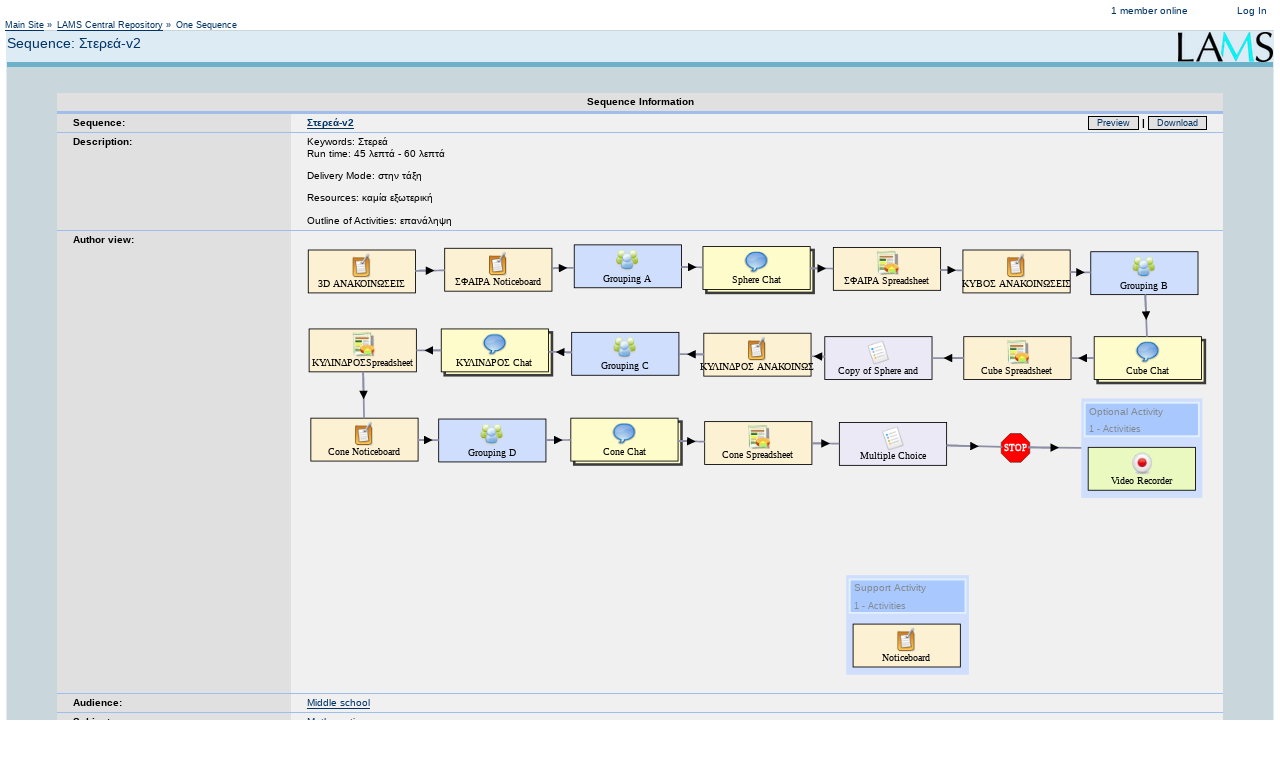

--- FILE ---
content_type: text/html; charset=utf-8
request_url: https://www.lamscommunity.org/lamscentral/sequence?seq_id=2108675
body_size: 16460
content:
<!DOCTYPE HTML PUBLIC "-//W3C//DTD HTML 4.01 Transitional//EN" "http://www.w3.org/TR/html4/loose.dtd">
<html>
  <head>
    <meta name="generator" content="OpenACS version 5.1.5">
    <title>Sequence: Στερεά-v2</title>
    
      <link rel="stylesheet" type="text/css" href="/resources/acs-templating/lists.css" media="all">
    
      <link rel="stylesheet" type="text/css" href="/resources/acs-templating/forms.css" media="all">
    
      <link rel="stylesheet" type="text/css" href="/resources/acs-subsite/default-master.css" media="all">
    
      <link rel="stylesheet" type="text/css" href="/resources/dotlrn/dotlrn-toolbar.css" media="all">
    

    <script src="/resources/acs-subsite/core.js" language="javascript"></script>

    
    <link rel="stylesheet" type="text/css" href="/resources/acs-subsite/site-master.css" media="all">
    
    <link rel="stylesheet" type="text/css" href="/resources/dotlrn/dotlrn-master.css" media="all"> 
    <link rel="stylesheet" type="text/css" href="/resources/calendar/calendar.css" media="all">
    
	<link rel="alternate" href="https://lamscommunity.org/lamscentral/embed/oembed?url=https://lamscommunity.org/lamscentral/sequence?seq%5fid=2108675&amp;format=json" type="application/json+oembed" title="Sequence: Στερεά-v2">
	<link rel="alternate" href="https://lamscommunity.org/lamscentral/embed/oembed?url=https://lamscommunity.org/lamscentral/sequence?seq%5fid=2108675&amp;format=xml" type="text/xml+oembed" title="Sequence: Στερεά-v2">
	<link rel="iframely player" type="text/html" href="https://lamscommunity.org/lamscentral/sequence?seq%5fid=2108675" media="(aspect-ratio: 1280:720)" title="Sequence: Στερεά-v2"/>
	<meta property="og:title" content="Στερεά-v2" />
	<meta property="og:type" content="article" />
	<meta property="og:description" content="Keywords: Στερεά
Run time: 45 λεπτά - 60 λεπτά

Delivery Mode: στην τάξη 

Resources: καμία εξωτερική

Outline of Activities: επανάληψη... 
Subject: Mathematics" />
	<meta property="article:author" content="Spiros Alamporinos" />
	<meta property="article:published_time" content="2016-03-26" />
	<meta property="article:tag" content="LAMS">
	<meta property="article:tag" content="Learning Design">
	<meta property="og:locale" content="en_GB" />
	<meta property="og:url" content="https://lamscommunity.org/lamscentral/sequence?seq%5fid=2108675" />
	<meta property="og:image" content="https://lamscommunity.org/seqs/svg/2108675.png" />
	<meta property="og:image:type" content="image/png" />
	<meta property="og:image:width" content="1048" />
	<meta property="og:image:height" content="507" />
	<meta property="og:site_name" content="LAMS Community" />
	<meta property="twitter:card" content="summary_large_image" />
	<meta property="twitter:title" content="Στερεά-v2" />
    <meta property="twitter:url"  content="https://lamscommunity.org/lamscentral/sequence?seq%5fid=2108675" />
    <meta property="twitter:image" content="https://lamscommunity.org/seqs/svg/2108675.png" />
  
    

<meta http-equiv="Content-Type" content="text/html; charset=utf-8">
<STYLE TYPE="text/css">



.page-body {
    FONT-SIZE: medium;
    COLOR: black;
    FONT-FAMILY: Arial, Helvetica, sans-serif;
}

</STYLE>


<!-- Analytics -->
<!-- Global site tag (gtag.js) - Google Analytics -->
<script async src="https://www.googletagmanager.com/gtag/js?id=UA-239701-3"></script>
<script>
  window.dataLayer = window.dataLayer || [];
  function gtag(){dataLayer.push(arguments);}
  gtag('js', new Date());

  gtag('config', 'UA-239701-3');
</script>


  
  
  </head>
  <body onload="">

    <textarea id="holdtext" style="display: none;" rows="1" cols="1"></textarea>
    


<!-- Header -->

<div id="site-header">
  <div class="system-name">
    <a href="https://lamscommunity.org">LAMS Community</a>
  </div>

  <div class="action-list permanent-navigation">
    <ul>
      
        <li><a href="/register/?return%5furl=%2flamscentral%2fsequence%3fseq%255fid%3d2108675" title="Log in to LAMS Community">Log In</a></li>
      
    </ul>
  </div>

  <div class="action-list users-online">
    <ul>
      <li><a href="/shared/whos-online">1 member online</a></li>
    </ul>
  </div>

  <div class="user-greeting">
    
      Not logged in
    
  </div>

</div>



<div id="context-bar">
  
      <div id="breadcrumbs">
        <ul>
          
              <li><a href="/">Main Site</a> &#187;</li>
            
              <li><a href="/lamscentral/">LAMS Central Repository</a> &#187;</li>
            
              <li>One Sequence</li>
            
        </ul>
      </div>
    
</div>



<div id="page-body">
  <img src="/images/lams_logo.gif" align="right">
  
    <h1 class="page-title">Sequence: Στερεά-v2</h1>
  <div id=main-navigation><ul></ul></div>
  <div style="clear: both;"></div>

  <div id="main-container">

  
    <meta property=article:tag" content="Mathematics" />
 

<script language="javascript" type="text/javascript">
<!--

function country2emoji(country_code) {
    var OFFSET = 127397;
    var cc = country_code.toUpperCase();
    function _toConsumableArray(arr) {
        if (Array.isArray(arr)) {
            for (var i = 0, arr2 = Array(arr.length); i < arr.length; i++) {
                arr2[i] = arr[i];
            }
            return arr2;
        } else {
            return Array.from(arr);
        }
    }
    return /^[A-Z]{2}$/.test(cc) ? String.fromCodePoint.apply(String, _toConsumableArray([].concat(_toConsumableArray(cc)).map(function (c) {
        return c.charCodeAt() + OFFSET;
    }))) : null;
}


  function previewSequence(){
      sequenceObj = document.getElementById("sequence_id");
      url = 'preview?ld_id=76695';
      window.open(url,'LAMSPreview','height=720,width=1280,resizable');

  }

  function AuthorLessonLAMS(){
    url = 'https://www.lessonlams.com/lams/cloud/import.do?sequenceLocation=https://lamscommunity.org/seqs/2108675.zip';
    window.open(url,'lessonLAMS','height=720,width=1280,resizable=1,scrollbars=1');
    }


//-->
</script>

<blockquote>
<table class="list" cellpadding="3" cellspacing="1" width="100%">
    <tr class="list-header">
        <th class="list" valign="top" style="background-color: #e0e0e0; font-weight: bold;" colspan="2">
        Sequence Information
        </th>
    </tr>
              <tr class="list-odd">
              <td class="list" valign="top" style="background-color: #e0e0e0; font-weight: bold;" width="20%">
                Sequence:
              </td>
              <td class="list" valign="top" style="background-color: #f0f0f0; font-weight: bold;">
                <a href="dl?seq_id=2108675">Στερεά-v2</a>
                     <div style="float: right;">

		     	 
	                  <a  href="javascript:previewSequence();" class="button" title="Preview Στερεά-v2 as learners would see it">Preview</a>
<!--
						
						| <a href="javascript:AuthorLessonLAMS();" class="button">Open LessonLAMS</a> 
						
-->
						| 
<!-- <a onclick="ShowHide(); return false;" href="#" class="button">Embed?</a> | -->
			 

	                  <a href="dl?seq_id=2108675" class="button" title="Download Στερεά-v2">Download</a>
                     </div>
              </td>
          </tr>
              <tr class="list-even">
              <td class="list" valign="top" style="background-color: #e0e0e0; font-weight: bold;" width="20%">
                Description:
              </td>
              <td class="list" valign="top" style="background-color: #f0f0f0">
<div style="padding-top: 5px; float: right;" >
<!-- AddThis Button BEGIN -->
<!-- Go to www.addthis.com/dashboard to customize your tools --> <div class="addthis_inline_share_toolbox"></div>
<!-- AddThis Button END -->
</div>
                  Keywords: Στερεά<br />
Run time: 45 λεπτά - 60 λεπτά</p>
<p>Delivery Mode: στην τάξη</p>
<p>Resources: καμία εξωτερική</p>
<p style="margin-bottom: 0px;">Outline of Activities: επανάληψη

              <tr class="list-odd">
              <td class="list" valign="top" style="background-color: #e0e0e0; font-weight: bold;" width="20%">
                <a name="author">Author view:</a>
              </td>
              <td class="list" valign="top" style="background-color: #f0f0f0">

		<p align="center">
		  
		  <object data="/seqs/svg/2108675.svg" type="image/svg+xml" height="507" width="1048" style="display: block; max-width: 100%; height: auto;"><img src="/seqs/svg/2108675.png" style="display: block; max-width: 100%; height: auto;"></object> 
			 <!-- <img src="/seqs/svg/2108675.svg" width="1048" height="507" style="display: block; max-width: 100%; height: auto;">  -->
		  
	       </p>
<!-- <p>
<img src="/seqs/svg/2108675.svg"/>
</p>
-->
    

              </td>
          </tr>
<!-- Begin Audience -->
              <tr class="list-odd">
              <td class="list" valign="top" style="background-color: #e0e0e0; font-weight: bold;" width="20%">
            <a name="audiences">Audience:</a>
              </td>
              <td class="list" valign="top" style="background-color: #f0f0f0">
				 
					<a href="audience?audience=3">Middle school</a>  
				
              </td>
          </tr>
<!-- End Audience -->
<!-- Begin Subjects -->
              <tr class="list-odd">
              <td class="list" valign="top" style="background-color: #e0e0e0; font-weight: bold;" width="20%">
            <a name="subjects">Subjects:</a>
              </td>
              <td class="list" valign="top" style="background-color: #f0f0f0">
                 
                    <a href="subject?subject=26">Mathematics</a>
                
              </td>
          </tr>
<!-- End Subjects -->
<!-- Begin Language -->
              <tr class="list-odd">
              <td class="list" valign="top" style="background-color: #e0e0e0; font-weight: bold;" width="20%">
	        <a name="license">Language:</a>
              </td>
              <td class="list" valign="top" style="background-color: #f0f0f0">
	         <b>Greek</b>

              </td>
          </tr>
<!-- End language -->
<!-- Begin LAMS Version -->
              <tr class="list-odd">
              <td class="list" valign="top" style="background-color: #e0e0e0; font-weight: bold;" width="20%">
	        <a name="license">LAMS Version:</a>
              </td>
              <td class="list" valign="top" style="background-color: #f0f0f0">
	         <b>2.5.0.</b>

              </td>
          </tr>
<!-- End LAMS Version -->
              <tr class="list-odd">
              <td class="list" valign="top" style="background-color: #e0e0e0; font-weight: bold;" width="20%">
	        <a name="license">License:</a>
              </td>
              <td class="list" valign="top" style="background-color: #f0f0f0">

	        
                   <a style="border: none" href="https://creativecommons.org/licenses/by-nc-sa/2.0/" target="_new" title="Attribution-Noncommercial-ShareAlike"><img width="100px" style="border: none" src="https://mirrors.creativecommons.org/presskit/buttons/88x31/svg/by-nc-sa.eu.svg"> Attribution-Noncommercial-ShareAlike</a>
                
              </td>
          </tr>

<!-- Beging Support Files -->
              <tr class="list-odd">
              <td class="list" valign="top" style="background-color: #e0e0e0; font-weight: bold;" width="20%">
                Support Files:
              </td>
              <td class="list" valign="top" style="background-color: #f0f0f0">

	        
	             No files
                

              </td>
          </tr>
<!-- Ends Support Files -->

<!-- Beging Sharing -->
              <tr class="list-odd">
              <td class="list" valign="top" style="background-color: #e0e0e0; font-weight: bold;" width="20%">
                Sharing with:
              </td>
              <td class="list" valign="top" style="background-color: #f0f0f0">
	        Everyone in <b>Public</b>
	         

              </td>
          </tr>
<!-- Ends Sharing -->
              <tr class="list-even">
              <td class="list" valign="top" style="background-color: #e0e0e0; font-weight: bold;" width="20%">
                Status:
              </td>
              <td class="list" valign="top" style="background-color: #f0f0f0" width="80%">
	        <b>Active</b>
	         
              </td>
          </tr>
              <tr class="list-odd">
              <td class="list" valign="top" style="background-color: #e0e0e0; font-weight: bold;" width="20%">
                Average Rating:
              </td>
              <td class="list" valign="top" align="left" style="background-color: #f0f0f0" width="80%">

	           <image src="/resources/ratings/stars/s-5.0.gif" alt="5.0 stars" width="64" height="12" class="rating" /> (5). Based on 1 reviews.


<!-- Since now sequence.tcl has to be public, we add this variable so we can prevent anonymous cawards to vote/rate -->
        
              </td>
          </tr>
              <tr class="list-odd">
              <td class="list" valign="top" style="background-color: #e0e0e0; font-weight: bold;" width="20%">
                Number of downloads:
              </td>
              <td class="list" valign="top" style="background-color: #f0f0f0" width="80%">
	       1 times
              </td>
          </tr>
              <tr class="list-odd">
              <td class="list" valign="top" style="background-color: #e0e0e0; font-weight: bold;" width="20%">
                Number of previews:
              </td>
              <td class="list" valign="top" style="background-color: #f0f0f0" width="80%">
	       3 times
              </td>
          </tr>
              <tr class="list-odd">
              <td class="list" valign="top" style="background-color: #e0e0e0; font-weight: bold;" width="20%">
                Authored By:
              </td>
              <td class="list" valign="top" style="background-color: #f0f0f0" width="80%">
	      <a style="border: none;" href="/dotlrn/community-member?user%5fid=2093512"><img border="1" src="/images/users/100/2093512.jpg" align="left"></a>&nbsp;
	       <a href="/lamscentral/sequence-by-user?creation%5fuser=2093512">Spiros Alamporinos</a>
              </td>
          </tr>
              <tr class="list-even">
              <td class="list" valign="top" style="background-color: #e0e0e0; font-weight: bold;" width="20%">
                Date:
              </td>
              <td class="list" valign="top" style="background-color: #f0f0f0" width="80%">
                26 March 2016 04:14 PM
              </td>
          </tr>
          </tr>
    <tr class="list-header">
        <th class="list" valign="top" style="background-color: #e0e0e0; font-weight: bold;" colspan="2">
	  <a name="comments">
	  User Comments on Στερεά-v2 sequence
	    </a>
	  <div style="float: right;">
	    <a href="/comments/comment-add?object%5fid=2108675&object%5fname=%ce%a3%cf%84%ce%b5%cf%81%ce%b5%ce%ac%2dv2+sequence&return%5furl=%2flamscentral%2fnotification%3fseq%255fid%3d2108675%26type%3dnew%255fcomment&context%5fid=2108675&category=" style="font:85% arial; border: solid 1px black; background-color: #e1e1e1; text-align: center; padding: 1px; padding-left: 8px; padding-right: 8px; color: black; text-decoration: none; white-space: nowrap;">Add comments to Στερεά-v2 sequence</a>
	  </div>

        </th>
    </tr>
              <tr class="list-odd">
              <td  valign="top" style="background-color: #f0f0f0; " colspan="2">
	     

              </td>
          </tr>
              <tr class="list-odd">
              <td  valign="top" style="background-color: #f0f0f0; font-weight: bold;" colspan="2">

              </td>
          </tr>
</table>
</blockquote>

 
<!-- Go to www.addthis.com/dashboard to customize your tools --> <script type="text/javascript" src="//s7.addthis.com/js/300/addthis_widget.js#pubid=ra-59e016e595a0235e"></script>  


  <div style="clear: both;"></div>
  </div><!-- main-container -->

</div><!-- page-body -->

<div class="footer">
  <a href="http://www.dotlrn.org">.LRN Home</a>
<!--  <a href="http://www.openacs.org/projects/dotlrn">.LRN Project Central</a> -->
</div>


<div id="site-footer">
  <div class="action-list">
    <ul>
      
        <li><a href="/acs-lang/?package%5fid=3986">Change language</a></li>
      
    </ul>
  </div>
</div>


  </body>
</html>


--- FILE ---
content_type: text/css; charset=utf-8
request_url: https://www.lamscommunity.org/resources/acs-templating/lists.css
body_size: 2249
content:
table.list {
  font-family: verdana, tahoma, helvetica; 
  border-collapse: collapse;
  font-size: 85%;
}
table.list-tiny {
  font-family: verdana, tahoma, helvetica; 
  font-size: 75%;
  border-collapse: collapse;
}

p.list-row {
  font-family: verdana, tahoma, helvetica; 
  font-size: 85%;
}

span.list-label {
  color: #6f6f6f;
}


tr.list-header {
  background-color: white; 
}
tr.list-subheader {
  background-color: white; 
  font-weight: bold;
  border-top: 3px solid #A0BDEB;
  border-bottom: 1px solid #A0BDEB;
}
tr.list-even {
  background-color: white;
}
tr.list-odd {
  background-color: #EAF2FF;
}
tr.list-spacer {
  background-color: #f9f9f9;
}


th.list {
  padding-left: 16px; 
  padding-right: 16px;
  border-bottom: 3px solid #A0BDEB;
}
th.list-narrow {
  padding-left: 4px; 
  padding-right: 4px;
  border-bottom: 3px solid #A0BDEB;
}
th.list a {
  color: black;
}
th.list-narrow a {
  color: black;
}


td.list {
  padding-left: 16px; 
  padding-right: 16px;
  border-bottom: 1px solid #A0BDEB;
}
td.list-narrow {
  padding-left: 4px; 
  padding-right: 4px;
  border-bottom: 1px solid #A0BDEB;
}

tr.last td {
  border-bottom: 3px solid #A0BDEB;
}



tr.list-paginator { 
  background-color: #eeeeee;
  font-size: 90%; }


td.list-button-bar { 
  padding-bottom: 12px;
  font-size: 115%;

}

.list-filter { 
  font-size: 70%; 
  font-family: tahoma,verdana,arial,helvetica; 
}
tr.list-filter-selected { 
  background-color: #eeeeff;
}
span.list-filter-selected { 
  color: black;
}
.list-filter-header { 
  font-size: 70%; 
  font-family: tahoma,verdana,arial,helvetica; 
  font-weight: bold; 
}
.list-filter-section { 
  font-size: 70%; 
  font-family: tahoma,verdana,arial,helvetica; 
  font-weight: bold; 
  background-color: #bbbbff; 
  padding-left: 4px; 
  padding-top: 4px; 
  padding-bottom: 4px; 
  margin-top: 0px; 
  margin-bottom: 8px;
}

div.list-inline-filter { 
  font-size: 70%; 
  font-family: tahoma,verdana,arial,helvetica; 
}
span.list-inline-filter { 
}
span.list-inline-filter-selected { 
  font-weight: bold;
}
a.list-inline-filter { 
}


td.list-filter-pane {
  background-color: #ddddff;
  vertical-align: top;
}

td.list-list-pane {
  background-color: white;
  valign: center;
  padding-left: 10px;
}


--- FILE ---
content_type: text/css; charset=utf-8
request_url: https://www.lamscommunity.org/resources/dotlrn/dotlrn-toolbar.css
body_size: 1808
content:

/**********************************************************************
/* dotlrn toolbar
/**********************************************************************/

#dotlrn-toolbar {
  background-color: #1958B7;
  color: white;
  font-family: tahoma, verdana;
  font-size: 75%;
  padding-left: 4px;
  padding-right: 8px;
  padding-top: 2px;
  padding-bottom: 2px;
  width: 100%;
}

#dotlrn-toolbar td a { 
  border: solid 1px #616093;
  text-align: center; 
  color: white;
  text-decoration: none;
}

#dotlrn-toolbar td a:hover { 
  text-decoration: none;
  background-color: #999999;
  border: solid 1px #cccccc;
}

#dotlrn-toolbar #search {
  background-color:#90BADE;
  font: 80% tahoma;
  color: white;
  text-align: center;
  white-space:nowrap;
}

#dotlrn-toolbar #search input {
  font: 100% tahoma;
}

#dotlrn-toolbar #search select {
  font: 100% tahoma;
}

#dotlrn-toolbar .dt-action-list { 
  text-align:center;
  width: auto;
  font-size: 85%;
}

#dotlrn-toolbar .dt-action-list a { 
  border: solid 0px #313063;
  color: white;
  text-decoration: none;
}

#dotlrn-toolbar .dt-action-list a:hover { 
  text-decoration: none;
  background-color: #666666;
  border: solid 1px #999999;
}
#dotlrn-toolbar td a.on {
  background-color: #888888;
  border: solid 1px #cccccc;
}
#dotlrn-toolbar td a:hover.on {
  background-color: #666666;
  border: solid 1px #999999;
}

#dotlrn-toolbar #title { 
  font-weight: bold;
  text-align: center; 
  color: white;
  text-decoration: none;
  font-size: 100% tahoma;
  width: auto;
}

#dotlrn-toolbar .general-info { 
  text-align:center;
  font: 100% tahoma;
}

#dotlrn-toolbar .general-info ul { 
  display: inline;
  border: none;
}
                
#dotlrn-toolbar .general-info ul li {
  border: solid 0px #90BADE;
  list-style: none;
  display: inline;
}


--- FILE ---
content_type: text/css; charset=utf-8
request_url: https://www.lamscommunity.org/resources/acs-subsite/site-master.css
body_size: 11385
content:

/**********************************************************************
/* Site-Wide/Master Templates
/**********************************************************************/

/* BODY tag */

body {
  font-family: verdana, helvetica, arial, sans-serif;
  background-color: white;
  margin: 0px;
}


/* Site Header */

#site-header {
  background-color: #313063; 
  color: white; 
  font-family: tahoma, verdana, helvetica, sans-serif;
  font-size: 85%;
  padding-top: 4px;
  padding-bottom: 4px;
  padding-left: 8px;
  padding-right: 8px;
  text-align: center; 
}

#site-header .system-name {
  font-size: 120%;
  font-weight: bold;
  float: left;
}
#site-header .system-name a {
  color: white;
  text-decoration: none;
}
#site-header .system-name a:hover {
  color: white;
  text-decoration: none;
}

#site-header .users-online {
  display: inline;
  float: right;
  padding-right: 4em;
}

#site-header .user-greeting {
  display: inline;
}

#site-header .permanent-navigation {
  display: inline;
  float: right;
}

#site-header .action-list a { 
  border: solid 1px #313063;
  text-align: center; 
  padding: 1px;
  padding-left: 4px;
  padding-right: 4px;
  color: white;
  text-decoration: none;
}
#site-header .action-list a:hover { 
  text-decoration: none;
  background-color: #666666;
  border: solid 1px #999999;
}



/* User Messages */

#user-message {
  background-color: #ccff99; 
  padding: 4px;
  padding-top: 6px;
  padding-bottom: 6px;
  font-size: 85%;
}

#user-message ul {
  margin-left: 0;
  padding-left: 0;
  display: inline;
  border: none;
} 
#user-message ul li {
  margin-left: 0;
  padding-left: 2px;
  border: none;
  list-style: none;
}


/* Boxed User Message */

.boxed-user-message {
  background-color: #ccff99; 
  padding-left: 12px;
  padding-right: 12px;
  padding-top: 8px;
  padding-bottom: 8px;
  font-size: 85%;
  border: 1px solid #dd9988;
}

.boxed-user-message h3 {
  color: #990000;
  margin-top: 0px;
}

.boxed-user-message .body {
  color: #990000;
}


/* Context Bar */

#context-bar {
  font-family: Arial, sans-serif;
  font-size: 11px;
  margin-bottom: 2px;
  padding-left: 2px;
}
#context-bar #breadcrumbs {
  clear: left;
  float: left;
  padding-top: 0px;
}
#context-bar #breadcrumbs ul {
  margin-left: 0;
  padding-left: 0;
  display: inline;
  border: none;
} 
#context-bar #breadcrumbs ul li {
  margin-left: 0;
  padding-left: 2px;
  border: none;
  list-style: none;
  display: inline;
}
#context-bar #navlinks {
  float: right;
}



/* Subsite Name */

#subsite-name { 
  font-weight: bold; 
  font-size: 120%;
  font-family: verdana; 
  padding-left: 8px;
}
a.subsite-name {
  color: black;
  text-decoration: none;
}
a.subsite-name:hover {
  color: black;
  text-decoration: none;
}

/* This wraps everything except site-header and site-footer, and is used to ensure proper margins */
/* Only used on non-tabbed (navbar and subnavbar) pages */

#page-body {
  margin-left: 5px;
  margin-right: 5px;
}




/* Title of page, typically used on an H1 tag */

.page-title {
}


/* Site Footer */

#site-footer {
  clear: both;
  border-top: 1px solid #ccc;
  font-family: tahoma, verdana, helvetica, sans-serif;
  font-size: 85%;
  margin-top: 24px;
  padding-top: 3px;
  padding-bottom: 3px;
  padding-left: 8px;
  padding-right: 8px;
  text-align: center;
}

#site-footer ul {
  display: inline;
  margin-left: 0;
  padding-left: 0;
  border: none;
}

#site-footer ul li {
  margin-left: 0;
  padding-left: 10px;
  border: none;
  list-style: none;
  display: inline;
}

#site-footer .action-list {
  float: left;
}






/**********************************************************************
/* General navigation
/**********************************************************************/

/* First level tabs */

#navbar-div {
  border-bottom: 1px solid #666;
}
#navbar-container {
  height: 35px;
  position: relative;
}
#navbar { 
  position: absolute;
  height: 21px;
  margin: 0px;
  padding: 0px 0px 0px 0px;
  left: 10px;
  bottom: -2px;
  margin-top: 10px;
  font-family: Arial, sans-serif;
  font-size: 80%;
  font-weight: bold;
}
html>body #navbar { bottom: 0px }

#navbar .tab { 
  height: 16px;
  float: left; 
  background-color: #eeeeee; 
  border: 1px solid #666;
  padding: 2px 5px 2px 5px;
  margin: 0px 2px 0px 2px;
}
#navbar a {
  text-decoration: none;
  color: black;
}
#navbar a:hover {
  text-decoration: underline;
}
#navbar #navbar-here { 
  border-bottom-color: white;
  background-color: white;
}
#navbar #navbar-here a {
  color: black;
}

#navbar-body { 
  border-bottom: 1px solid #016799;
  background-color: white;
  clear: both;
  padding-top: 4px;
  padding-left: 12px;
  padding-right: 12px;
  padding-bottom: 12px;
}


/* Second level tabs */

#subnavbar-div {
  border-bottom: 1px solid #666;
}
#subnavbar-container {
  height: 35px;
  width: 742px;
  position: relative;
}
#subnavbar {
  position: absolute;
  width: 720px;
  height: 21px;
  margin: 0px;
  padding: 0px 0px 0px 0px;
  right: 0px;
  bottom: -2px;
  margin-top: 10px;
  font-family: Arial, sans-serif;
  font-size: 80%;
  font-weight: bold;
}
html>body #subnavbar { bottom: 0px }

#subnavbar .tab { 
  height: 16px;
  float: left; 
  background-color: #eeeeee; 
  border: 1px solid #666;
  padding: 2px 5px 2px 5px;
  margin: 0px 2px 0px 2px;
}
#subnavbar a {
  text-decoration: none;
  color: black;
}
#subnavbar a:hover {
  text-decoration: underline;
}
#subnavbar #subnavbar-here { 
  border-bottom-color: white;
  background-color: white;
}
#subnavbar #subnavbar-here a {
  color: black;
}


#subnavbar-body { 
  border-bottom: 1px solid #016799;
  border-left: 1px solid #016799;
  border-right: 1px solid #016799;
  background-color: white;
  clear: both;
  padding-top: 6px;
  padding-bottom: 6px;
  padding-left: 6px;
  padding-right: 6px;
}



/**********************************************************************
/* Widgets
/**********************************************************************/


/* Various forms of links */

.action-list { 
  padding: 0;
}

.action-list ul { 
  margin: 0;
  padding: 0;
  display: inline;
  border: none;
}
                
.action-list ul li {
  margin: 0;
  padding: 0;
  border: none;
  list-style: none;
  display: inline;
}

a.refresh {
  color: white;
  text-decoration: underline;
}
a.refresh:hover {
  color: red;
  text-decoration: underline;
}

a.button { 
  font: 85% arial;
  border: solid 1px black;
  background-color: #e1e1e1;
  text-align: center; 
  padding: 1px;
  padding-left: 8px;
  padding-right: 8px;
  color: black;
  text-decoration: none;
  white-space: nowrap;
}
a.button:link { 
  text-decoration: none;
  border: solid 1px black;
}
a.button:visited { 
  text-decoration: none;
  border: solid 1px black;
}
a.button:hover { 
  text-decoration: none;
  background-color: #ccc;
  border: solid 1px black;
}
a.button:active { 
  text-decoration: none;
  border: solid 1px black;
}

/* LAMS portlet specific css a links */

a.lamsportlet {
  font: 75% arial;
  border: solid 1px black;
  background-color: #e1e1e1;
  text-align: center; 
  padding: 1px;
  padding-left: 4px;
  padding-right: 4px;
  color: black;
  text-decoration: none;
  white-space: nowrap;
}
a.lamsportlet:link { 
  text-decoration: none;
  border: solid 1px black;
}
a.lamsportlet:visited { 
  text-decoration: none;
  border: solid 1px black;
}
a.lamsportlet:hover { 
  text-decoration: none;
  background-color: gray;
  border: solid 1px black;
}
a.lamsportlet:active { 
  text-decoration: none;
  border: solid 1px black;
}
a.lamsportletdisabled { 
  font: 75% arial;
  border: solid 1px gray;
  background-color: #ccc;
  text-align: center; 
  padding: 1px;
  padding-left: 4px;
  padding-right: 4px;
  color: black;
  text-decoration: none;
  white-space: nowrap;
}

/* End LAMS portlet specific css a links */


a.admin:link, a.admin:visited {
  color: #f00;
  font-family: verdana;
  font-size: 11px;
  font-weight: normal;
}

a.admin:hover { 
  color: #fff; 
  background: #f00;
}


ul.action-links li {
  list-style: circle url(/resources/acs-subsite/action-link-marker.png);
  margin: 8px;
  margin-left: -16px;
}

div.subsite-context-bar {
  font-size: 85%;
  margin-bottom: 4px;
  position: relative;
}



/* Text Styles */

h1 {
  font-size: 120%;
  margin-bottom: 12px;
}
h2 {
  font-size: 115%;
  margin-bottom: 12px;
}
h3 {
  font-size: 110%;
  margin-bottom: 12px;
}
h4 {
  font-size: 105%;
  margin-bottom: 12px;
}

.small {
  font-size: 85%;
}

.highlight { 
  background-color: #ffc; 
}


/* Portlets */

.portlet h2 {
  background: #dddddd; 
  padding: 2px 8px 2px 8px; 
  margin: 0;
}

.portlet-header {
  background: #dddddd; 
}

.portlet-header h2 {
  padding: 2px 8px 2px 8px; 
  margin: 0;
}

.portlet .portlet-body {
  border: 1px dotted #999; 
  border-top: 0px; 
  padding: 6px 8px 6px 8px;
}








/* Generally Available Tabs */

#tabs-div {
  border-bottom: 1px solid #666;
}
#tabs-container {
  height: 15px;
  position: relative;
}
#tabs { 
  position: absolute;
  height: 21px;
  margin: 0px;
  padding: 0px 0px 0px 0px;
  left: 10px;
  bottom: -2px;
  margin-top: 10px;
  font-family: Arial, sans-serif;
  font-size: 80%;
  font-weight: bold;
}
html>body #tabs { bottom: 0px }

#tabs .tab { 
  height: 16px;
  float: left; 
  background-color: #cccccc;
  border: 1px solid #666;
  padding: 2px 5px 2px 5px;
  margin: 0px 2px 0px 2px;
}
#tabs .disabled { 
  color: #999999;
}
#tabs a {
  text-decoration: none;
  color: black;
}
#tabs a:hover {
  text-decoration: underline;
}
#tabs #tabs-here { 
  border-bottom-color: #f6f6f6;
  background-color: #f6f6f6;
}
#tabs #tabs-here a {
  color: black;
}

#tabs-body { 
  border-bottom: 1px solid #016799;
  background-color: #f6f6f6;
  clear: both;
  padding-top: 4px;
  padding-bottom: 4px;
  padding-left: 4px;
  padding-right: 4px;
}












/**********************************************************************
/* acs-developer-support Toolbar
/**********************************************************************/
/* LARS: This ought to go in the developer-support package, somehow */

#developer-toolbar {
  background-color: #616093;
  color: white;
  font-family: tahoma, verdana;
  font-size: 80%;
  padding-left: 8px;
  padding-right: 8px;
  padding-top: 2px;
  padding-bottom: 2px;
}
#developer-toolbar td a { 
  border: solid 1px #616093;
  text-align: center; 
  color: white;
  text-decoration: none;
}
#developer-toolbar td a:hover { 
  text-decoration: none;
  background-color: #999999;
  border: solid 1px #cccccc;
}
#developer-toolbar #search {
  font: 80% tahoma;
  color: white;
}
#developer-toolbar #search input {
  font: 100% tahoma;
}
#developer-toolbar td a.on {
  background-color: #888888;
  border: solid 1px #cccccc;
}
#developer-toolbar td a:hover.on {
  background-color: #666666;
  border: solid 1px #999999;
}

/* Developer-support footer */

.developer-support-footer {
  float: left;
  padding: 6px;
  border: solid 1px gray;
  background-color: #e1e1e1;
  margin-top: 4px;
}











/**********************************************************************
/* DEPRECATED CLASSES
/**********************************************************************/

/* Deprecated, not sure what it's replaced with just yet */
a.action {
  margin: 8px;
  margin-left: 24px;
  display: list-item;
  list-style: circle url(/resources/acs-subsite/right.gif);
}




--- FILE ---
content_type: text/css; charset=utf-8
request_url: https://www.lamscommunity.org/resources/dotlrn/dotlrn-master.css
body_size: 13760
content:
html {
  background-color: #FFF;
  }

body {
  background-color: #FFF;
/*  font-family: tahoma, helvetica, sans-Serif; */
  font-family: verdana, helvetica, sans-Serif;
  font-size: 75%;
  margin-left: 1px;
  margin-right: 1px;
  margin-top: 1px;
}

.header-blank {background-color:white;}
.header-quadrat {background-color:#587D91;}
.header-zufall {background-color:#003B53;}
.header-text {
   font-size:17px; 
   background-color:white; 
   width:90%; color:#A1A1A1; 
   font-family: arial, helvetica, sans-serif; 
   white-space:nowrap; 
   font-weight: bold; 
   padding:20px 8px;} 

#header-logo {
  float: right;
  margin: 5px 5px 15px 0;
  }

.header-text table {position:relative; top:27px;}
.header-text td {text-align:right; border-right:1px solid white; padding:5px 15px} /*height:30px;*/
.header-text a:link {font-weight:normal; color:white; text-decoration:none;}
.header-text a:visited {color:#CCC; text-decoration:none;}
.header-text a:active {color:white; text-decoration:underline;}
.header-text a:hover {color:white; text-decoration:underline;}

.footer { background-color:white; padding:6px; text-align:right;}
.footer a:link {color:#666; text-decoration:none; border: 0; padding:8px; }
.footer a:visited {color:#999; text-decoration:none;}
.footer a:active {color:#666; text-decoration:underline;}
.footer a:hover {color:#666; text-decoration:underline;}

.navbar-all {border-top:1px solid #CCC; border-bottom:1px solid #CCC; text-align:center; border-right:1px solid #CCC; background-color:white; color:#666; text-decoration:none; font-weight: bold;}
.bt {border-top:1px solid #CCC; border-bottom:1px solid #CCC; text-align:left; border-right:1px solid #CCC; background-color:white; color:#666; text-decoration:none; font-weight: bold;font-size:14px;}
.Pulldown {background-color:#6B96AD; color:white;}
.Gate { padding:5px 15px;}
H1 {font-size:16px; color:#999; margin:10px;}
H2 {font-size:14px; color:#999; margin:10px; font-weight:bold;}
H3 {font-size:14px; color:#999; margin:10px;}

.element {border-bottom:1px solid #CCC; margin:20px 0 0 20px; width:95%;}

.element-header-text {border-bottom:1px solid #CCC;font-size:14px; font-weight:bold; color:#999; margin:0;}
.element-header-buttons { BACKGROUND: white; COLOR: #003366; WHITE-SPACE: nowrap;}
.element-header-button {BACKGROUND: #003366; COLOR: #003366;}

.element-content {padding:4px 0; font-size:11px; background-color:#EFF5F9;}
.element-content a:link {color:black; text-decoration:none; padding-left:5px;}
.element-content a:visited {color:#333; text-decoration:none}
.element-content a:active {color:black; text-decoration:underline}
.element-content a:hover {color:black; text-decoration:underline}
.element-content H2 {font-size:12px; font-weight: bold; color:#999; margin:0; margin-left: 5px; }
.element-content H3 {font-size:12px; color:#999; margin:0; margin-left: 5px; }

.element-text {padding:4px 0; font-size:11px; background-color:#EFF5F9;}
.element-text a:link {color:black; text-decoration:none; padding-left:5px;}
.element-text a:visited {color:#333; text-decoration:none}
.element-text a:active {color:black; text-decoration:underline}
.element-text a:hover {color:black; text-decoration:underline}
.element-text H2 {font-size:12px; font-weight: bold; color:#999; margin:0; margin-left: 5px; }
.element-text H3 {font-size:12px; color:#999; margin:0; margin-left: 5px; }

.table-content-header-standard {background-color:#587D91; text-align:left;}

.table-content {padding:4px 0; font-size:11px; background-color:#EFF5F9;}

.element-text a:link {color:black; text-decoration:none; padding-left:5px;}
.element-text a:visited {color:#333; text-decoration:none}
.element-text a:active {color:black; text-decoration:underline}
.element-text a:hover {color:black; text-decoration:underline}
.element-text H2 {font-size:12px; font-weight: bold; color:#999; margin:0; margin-left: 5px; }
.element-text H3 {font-size:12px; color:#999; margin:0; margin-left: 5px; }

.dark-line {}
.light-line {}

STRONG.table-header {BACKGROUND: #6DB2C9; FONT-SIZE: small; FONT-FAMILY: Arial, Helvetica, sans-serif; }
TR.table-header {BACKGROUND: #6DB2C9; COLOR: white; FONT-FAMILY: Arial, Helvetica, sans-serif; FONT-SIZE: small;}
.selected {BACKGROUND: #003366; COLOR: white; FONT-FAMILY: Arial, Helvetica, sans-serif; font-weight: bold;BORDER-RIGHT: medium none; BORDER-TOP: medium none; BORDER-LEFT: medium none; BORDER-BOTTOM: medium none;}
.z_light {BACKGROUND: #EAF0F2;}
.z_dark {BACKGROUND: #C9D7DC;}
.main_color {COLOR: #003366;}
.table-title {BACKGROUND: #C9D7DC;}
.cal-week {BACKGROUND: #EAF0F2;VALIGN: top;}
.cal-table-header { BACKGROUND: #DDEEFF; color: #000000; margin: 0px; padding: 0px; font-weight: bold; }
.cal-week-event {BACKGROUND: #C9D7DC;}
.cal-month {font-weight: bold; background-color: #C9D7DC; text-align: center; line-height: 160%;}
.cal-month-day {BACKGROUND: #C9D7DC; BORDER: 1px c0c0c0 solid; padding-top: 1px; padding-right: 1px; padding-bottom: 1px; padding-left: 1px ;}
.cal-month-today {BACKGROUND: #003366; BORDER-RIGHT: grey 1px solid; BORDER-TOP: grey 1px solid; BORDER-LEFT: grey 1px solid; BORDER-BOTTOM: grey 1px solid;}
.table-display {BORDER-RIGHT: #003366 1px solid; BORDER-TOP: #003366 1px solid; BORDER-LEFT: #003366 1px solid;BORDER-BOTTOM: #003366 1px solid;}
.portal-page-config {BACKGROUND: #C9D7DC; WIDTH: 700px; CELLPADDING: 5;}
.bottom-border {BORDER-Bottom: #003366 1px solid;}
.center {ALIGN: center;}

.portletSchmal {margin:20px 0 0 20px; width:95%;}
.portletBreit {margin:20px 0 0 20px; width:95%}
.portletTitelZeile {border-bottom:1px solid #CCC;}
	.portletTitelZeile H1, .portletInhalt H1 {font-size:14px; color:#999; margin:0; }
.portletInhalt {padding:4px 0; font-size:11px; background-color:#EFF5F9;}
	.portletInhalt a:link {color:black; text-decoration:none; padding-left:5px;}
	.portletInhalt a:visited {color:#333; text-decoration:none}
	.portletInhalt a:active {color:black; text-decoration:underline}
	.portletInhalt a:hover {color:black; text-decoration:underline}
	.portletInhalt H2 {font-size:12px; font-weight: bold; color:#999; margin:0; margin-left: 5px; }
	.portletInhalt H3 {font-size:12px; color:#999; margin:0; margin-left: 5px; }
.portlet td {vertical-align:middle;}
.portletBottomZeile {border-top:1px solid #CCC;}
.portlet-button {background-color:#A2BFCF;margin-left:5px;}
.odd {background-color:#D4E2EA;}
.even {background-color:#EAF0F2;}
.zeit-tabelle {width:100%;}
.zeit-tabelle td {padding:2px 5px}
.bt {padding:4px 0; font-size:13px; background-color:#EFF5F9;}
	.bt a:link {color:black; text-decoration:none; padding-left:5px;}
	.bt a:visited {color:#333; text-decoration:none}
	.bt a:active {color:black; text-decoration:underline}
	.bt a:hover {color:black; text-decoration:underline}
	.bt H2 {font-size:13px; font-weight: bold; color:#999; margin:0; margin-left: 5px; }
	.bt H3 {font-size:13px; color:#999; margin:0; margin-left: 5px; }
#head-area, #head-area a, #footer-area, #footer-area a {font-family: arial, helvetica, sans-serif; font-size:11px; }
#head-area td, #footer-area td {vertical-align:middle}

/* dotlrn-overrides of standard CSS nodes */

a:link, a:visited {
  text-decoration: none;
  border-bottom: 1px solid #003366;
  color: #003366;
  }

/* This messes up the tabs in IE6 -- they unpredictably jump up and
   down by 1 pixel depending as you hover over different links on the page.
   Uncomment when we figure out how to fix.
  
a:hover {
  text-decoration: none;
  border-bottom: 1px solid #6DB2C9;
  color: #6DB2C9;
  }

*/

a:active {
  text-decoration: none;
  border-bottom: 1px solid #003366;
  color: #003366;
  }


/* Global Page Elements */

h1 {
  font-size: 120%;
  font-weight: normal;
  color: #003366;
  margin: 3px 0px;
  }

#system-name {
  font-size: 180%;
  font-weight: bold;
  color: #C9D7DC;
  float: right;
  padding-right: 5px;
  }

#breadcrumbs {
  margin: 0;
  padding: 0;
  font-size: 80%;
  float: left;
/*  padding-bottom: 5px;
  margin-left: 5px; 
*/
  }

#breadcrumbs li {
  display: inline;
  list-style: none;
  color: #003366;
  }

#breadcrumbs a {
  color: #003366;
  }

#login-status {
  font-size: 80%;
  color: #003366;
  float: right;
  margin-right: 5px;
  }

#login-status a {
  color: #003366;
  }

#main-navigation {
  font-size: 110%;
  clear: both;
  float: left;
  width: 100%;
  background: url("/resources/dotlrn/tab-passive-bottom.gif") repeat-x bottom;
  }
  
#main-navigation ul {
  margin: 0;
  padding: 0px 0px 0px 5px;
  list-style: none;
  }
  
#main-navigation li {
  float: left;
  background: url("/resources/dotlrn/tab-passive-right-myspace.gif") no-repeat right top;
  margin: 0px 2px;
  padding: 0;
  }
  
#main-navigation a {
  float: left;
  border: none;
  color: #6DB2C9;
  font-weight: bold;
  display: block;
  background: url("/resources/dotlrn/tab-passive-left-myspace.gif") no-repeat left top;
  padding: 3px 10px 2px;
  }
/* Commented Backslash Hack
     hides rule from IE5-Mac \*/
  #main-navigation a {float:none;}
  /* End IE5-Mac hack */
  
#main-navigation a:hover {
  color: #003366;
  }
  
#main-navigation li.current {
  background-image: url("/resources/dotlrn/tab-active-right-myspace.gif");
}
  
#main-navigation li.current a {
  border: none;
  color: #003366;
  font-weight: bold;
  background-image: url("/resources/dotlrn/tab-active-left-myspace.gif");
  padding-bottom: 3px;
  }
  
#main-container {
  border-top: 5px solid #6DB2C9;
  border-bottom: 1px solid #6DB2C9;
  padding: 14px 10px 24px 10px;
  clear: both;
  background: #C9D7DC;
  }

/* IE 6 Hack - see http://css-discuss.incutio.com/?page=StarHtmlHack */
* html #main-container {
  margin-top: -3px;
  }

/* IE 6 "Holly Hack" - see http://www.positioniseverything.net/articles/hollyhack.html */
* html #main-container {
  height: 1%;
  }


#message-bar {
  background: url("/resources/dotlrn/message-bar-icon.png") no-repeat left;
  padding: 2px 5px 2px 25px;
  margin: 0px 0 5px 0;
  color: #FFF;
  font-weight: bold;
  background-color: #E35203;
  border-width: 1px;
  border-style: solid;
  border-color: #F2AF8A #94471E #94471E #F2AF8A;
  }
#message-bar p {
  margin-left: 39px;
  }
  
.left {
  width: 49%;
  padding: 5px;
  float: left;
  }
.right {
  width: 49%;  
  float: right;
  padding-top: 5px;
  }

#footer {
  float: right;
  list-style: none;
  font-size: 80%;
  margin: 5px 5px 15px 0;
  }
#footer li {
  display: inline;
  color: #C9D7DC;
  }
#locale {
  float: left;
  list-style: none;
  padding: 0;
  font-size: 80%;
  margin: 5px 0 0 5px;
  }
#locale li {
  display: inline;
  color: #C9D7DC;
  }
#locale .current {
  font-weight: bold;
  color: #003366;
  }


.portlet-wrap-shadow, .portlet-wrap-bl, .portlet-wrap-tr {
  display: inline-table;
  /* \*/display:block;/**/
  }


.portlet-wrap-shadow {
  background:url("/resources/dotlrn/shadow.png") right bottom no-repeat;
  margin-bottom: 10px;
  }
.portlet-wrap-bl {
  background:url("/resources/dotlrn/corner-bl.png") left bottom no-repeat;
  }
.portlet-wrap-tr {
  padding: 0 3px 3px 0;
  background:url("/resources/dotlrn/corner-tr.png") right top no-repeat;
  }

/* IE 6 Hack - see http://css-discuss.incutio.com/?page=StarHtmlHack */
/* We can't find a way to make drop-shadows work on IE 6 */
* html .portlet-wrap-shadow {
  background: none;
  }
* html .portlet-wrap-bl {
  background: none;
  }
* html .portlet-wrap-tr {
  background: none;
  }

.portlet {
  background-color: #FFF;
  padding-bottom: 1px;
  }



.portlet h2 {
  font-weight: bold;
  font-size: 110%;
  color: #003366;
  background-color: #6DB2C9;
  text-transform: uppercase;
  padding: 1px 5px;
  border-top: 1px solid #003366;
  border-bottom: 1px solid #003366;
  margin: 0;
  } 
    
.portlet h3 {
  font-size: 140%;
  color: #977632;
  font-weight: normal;
  margin: 0;
  }
  
.portlet .poster {
  color: #6DB2C9;
  margin: 3px 0px 5px 0px;
  font-weight: normal;
  }
  
.portlet ul {
  padding-left: 15px;
  }
  
.portlet ul li {
  font-weight: bold;
  color: #6DB2C9;
  margin-top: 3px;
  }
  
.portlet ul ul li {
  font-weight: normal;
  color: #003366;
  font-size: 100%;
  }
  

  
.actions {
  list-style: none;
  list-style: disc url("/resources/dotlrn/action-bullet.png");
  }
  
.actions li {
  }
  
.actions a {
  border-bottom: 1px solid #6DB2C9;
  color: #6DB2C9;
}

.actions a:hover {
  border-bottom: 1px solid #6DB2C9;
  color: #6DB2C9;
}

.portlet .actions {
  text-align: right;
  margin-right: 10px;
}



/* Local Page Elements */


.portlet h3 {
  margin: 10px 0 0 10px;
  }

.portlet ul {
  padding: 0 0 0 15px;
  margin-left: 10px;
  }
  
.calendar-week-summary {
  border-collapse: collapse;
  margin: 10px 0px;
  width: 100%;
  }
  
.calendar-week-summary th {
  text-transform: uppercase;
  text-align: left;
  vertical-align: top;
  color: #977632;
  padding: 5px 10px;
  }
  
.calendar-week-summary td {
  padding: 2px 5px;
  color: #6DB2C9;
  }
  
.calendar-week-summary td.title {
  font-weight: bold;
  }
  
.calendar-week-summary .odd {
  background-color: #DDEBF5;
  }

#system-name  {
  display: none;
}

a.file-type-icon:link,
a.file-type-icon:hover,
a.file-type-icon:visited,
a.file-type-icon:active {
  text-decoration: none;
  border-bottom: 0;
}

.system-name {
  display: none;
}

#site-header {
  background-color: white;
}

#site-header .action-list a {
  color: #036;
  border: 0;
}

#site-header .action-list a:hover { 
  background-color: #aaa;
  border: 0;
}

#page-body {
  clear: both;
  border-top: 1px solid #C9D7DC;
  border-bottom: 1px solid #C9D7DC;
  padding: 1px 1px 24px 1px;
  background-color: #DDEBF5;
}

/* This fixes an IE 6 bug - see http://www.dracos.co.uk/web/css/ie6floatbug/ */
#page-body {
  line-height: 1.2;
}

/* Hide this.  .LRN will display its own admin URL */
#oacs-admin-url {
  display: none;
}


--- FILE ---
content_type: text/css; charset=utf-8
request_url: https://www.lamscommunity.org/resources/calendar/calendar.css
body_size: 9539
content:
.cal-table-header {
	background: #99CCFF;
	color: #000000;
	margin: 0px;
	padding: 0px;
	font-weight: bold;
}

.cal-month-title-text {
        font-size: 140%;
        font-weight: bold;
        background-color: #003366;
        text-align: center;
        color: #FFFFFF;
}

.cal-table-header a {
	color: #0055AA;
}

.cal-table-header a:hover {
	text-decoration: underline;
}

.cal-table-title {
	background: #FFFFFF;
	font-weight: bold;
	border-width: 0px 0px 1px 0px;
	border-style: solid;
	border-color: #99CCFF;
}

.cal-week {
	background: #FFFFFF;
	valign: top;
	font-weight: bold;
	border-width: 0px 0px 1px 0px;
	border-style: solid;
	border-color: #99CCFF;
}

.cal-month-day {
	background: #DDEEFF;
	border: 0px none;
	color: #003366;
	font-weight: bold;
	font-size: 80%;
	vertical-align: top;
        height: 60px;
}

.cal-month-day:hover {
	background: #cccccc;
        cursor: pointer;
}

.cal-month-today {
	font-weight: bold;
	background-color: #003366;
	text-align: left;
	color: #FFFFFF;
	border: 0px solid;
	font-size: 80%;
	vertical-align: top;

}
.cal-month-today:hover {
	background: #666666;
        cursor: pointer;
}
.cal-month-today a {
	color: #DDEEFF;
}

.cal-no-border {
        border: medium none; 
}

.mini-calendar .view-list {
	color: #999999;
	text-decoration: none;
	font-size: 8pt;
	white-space: nowrap;
	font-weight: bold;
	border-top: 0px solid #99CCFF;
	border-right: 0px solid #99CCFF;
	border-bottom: 1px solid #99CCFF;
	border-left: 0px solid #99CCFF;
}

.mini-calendar .view-list td {
	padding-right: 8px;
	padding-left: 8px;
	padding-top: 4px;
	padding-bottom:4px;
	text-align: center;
}

.mini-calendar .view-list .selected {
	background-color: #CEE6FF;
}

.mini-calendar .view-list a {
	color: #999999;
}

.mini-calendar .view-list .selected a {
	color: #000000;
}

.mini-calendar .view-list .selected a:visited {
	color: #000000;
}

.mini-calendar .view-list a:visited {
	color: #999999;
}

.mini-calendar .view-list a:hover {
	color: #000000;
	text-decoration: none;
}

.mini-calendar a {
        text-decoration: none;
}

.cal-field {
	font-size: 8pt;
	color: #000000;
	margin: 0px;
	padding: 0px;
	border: 1px solid #99CCFF;
	background-color: #FFFFFF;
}

.cal-frm-compact {
	font-size: 9pt;
	color: #000000;
	margin: 0px;
	padding: 0px;
	border: 0px solid #000000;
	vertical-align: top;
}

.cal-navbar-spacer {
	color: #000000;
	font-size: 8pt;
	text-align: center;
	font-weight: bold;
	text-decoration: none;
	padding-top: 4px;
	padding-bottom:4px;
	padding-right: 8px;
	padding-left: 8px;
	white-space: nowrap;
	border-top: 1px solid #000000;
	border-right: 0px solid #000000;
	border-bottom: 0px solid #000000;
	border-left: 0px solid #000000;
	background-color: #CEE6FF;
}

.cal-navbar-spacer-end {
	color: #000000;
	font-size: 8pt;
	text-align: center;
	font-weight: bold;
	text-decoration: none;
	padding-top: 4px;
	padding-bottom:4px;
	padding-right: 8px;
	padding-left: 8px;
	white-space: nowrap;
	border-top: 1px solid #000000;
	border-right: 0px solid #000000;
	border-bottom: 0px solid #000000;
	border-left: 0px solid #000000;
	background-color: #CEE6FF;
}

.cal-navbar-end {
	color: #000000;
	font-size: 8pt;
	text-align: center;
	font-weight: bold;
	text-decoration: none;
	padding-top: 4px;
	padding-bottom:4px;
	padding-right: 8px;
	padding-left: 8px;
	white-space: nowrap;
	border-width: 0px 0px 0px 1px;
	border-style: solid;
	border-color: #99CCFF;
}

.cal-navbar-spacer-start {
	border-width: 1px 0px 0px 0px;
	border-style: solid;
	border-color: #000000;
	background-color: #CEE6FF;
}

.cal-navbar-spacer-selected {
	color: #000000;
	font-size: 8pt;
	text-align: center;
	font-weight: bold;
	text-decoration: none;
	white-space: nowrap;
	padding: 4px 8px;
	background-color: #CEE6FF;
	border: 0px solid #000000;
}

.cal-navbar-spacer-body {
	background-color: #DDDDFF;
	color: #000000;
	font-size: 8pt;
	text-decoration: none;
	padding: 4px 8px;
	white-space: nowrap;
	border-width: 0px 1px;
	border-style: solid;
	border-right-color: #663399;
	border-left-color: #FFFFFF;
}

.cal-navbar-spacer-selected-start {
	background-color: #CEE6FF;
	border-width: 0px 0px 0px 1px;
	border-style: solid;
	border-color: #FFFFFF;
}

.cal-button-sml {
	font-family: Arial, Helvetica, sans-serif;
	font-size: 8pt;
	font-weight: bold;
	background-color: #CC0000;
	margin: 0px;
	padding: 0px;
	border: 1px solid #000000;
	cursor: hand;
	color: #FFFFFF;
}

.cal-row-dark {
        background: #DDEEFF;
}

.cal-row-light {
        background: #FFFFFF;
}

.cal-row-hi {
	font-weight: bold;
	border: 0px solid #7D7DFF;
}

.cal-row-lo {
	color: #999999;
	border: 0px solid #7D7DFF;
}

#at-a-glance {
	font-weight: normal;
	border: 0px solid;
	line-height: 140%;
}

#at-a-glance td {
	margin: 3px;
	padding: 1px;
        width: 30px;
        border: 1px solid #ffffff;
	background-color: #DDEEFF;
}

#at-a-glance td.months {
        width: 80px;
}

#at-a-glance td.selected {
	background-color: darkgray;
        color: #ffffff;
}

#at-a-glance td.selected a {
        color: #ffffff;
}

#at-a-glance td.selected a:link {
        color: #ffffff;
}

#at-a-glance td.selected a:visited {
        color: #ffffff;
}

#at-a-glance td.selected a:hover {
        color: #ffffff;
}

#at-a-glance td.selected a:active {
        color: #ffffff;
}

#at-a-glance tr.days td {
	font-weight: bold;
	background-color: #FFFFFF;
	text-align: right;
	color: #000000;
	border: 0px solid #002C5A;
}

#at-a-glance td.inactive {
	background-color: #DDEEFF;
	text-align: right;
}

#at-a-glance td.inactive a {
	color: #999999;
}

#at-a-glance td.active {
	background-color: #DDEEFF;
	text-align: right;
}
#at-a-glance td.active:hover {
	background-color: #cccccc;
	text-align: right;
}

#at-a-glance td.today {
	font-weight: bold;
	text-align: right;
	background-color: #CC3300;
}

#at-a-glance td.today a {
	color: #FFFFFF;
}

#jump {
	background: #99CCFF;
	color: #000000;
	margin: 0px;
	padding: 0px;
}

#jump a {
	color: #0055AA;
}

#jump a:hover {
	text-decoration: underline;
}

#jump tr {
        text-align: center;
}

#jump td {
        padding-left: 1em;
        font-size: smaller;
}


.cal-spacer {
	line-height: 1px;
	font-size: 0px;
	margin: 0px;
	padding: 0px;
	border-top: 0px solid #003366;
	border-right: 0px solid #003366;
	border-bottom: 1px solid #003366;
	border-left: 0px solid #003366;
}

.mini-calendar .header {
	width: 100%;
	border: 0px none;
	margin: 0px;
	padding: 0px;

}

.mini-calendar .header td.back {
	background-color: #003366;
	vertical-align: middle;
        text-align: left;
}

.mini-calendar .header td.forward {
	background-color: #003366;
	vertical-align: middle;
        text-align: right;
}

.mini-calendar .header td.current_view {
	font-size: 140%;
	font-weight: bold;
	background-color: #003366;
	text-align: center;
	color: #FFFFFF;
}

.mini-calendar {
	border: 1px solid #99CCFF;
	font-size: 90%;
        width: 240px;
}

.cal-month {
	font-weight: bold;
	background-color: #DDEEFF;
	text-align: center;
	line-height: 160%;

}
.cal-week-table {
	width: 100%;
	border: 0px none;
	background-color: #FFFFFF;

}
.cal-text-grey-sml {
	font-size: 75%;
	color: #999999;
	font-weight: normal;

}
.cal-week-events {
	width: 100%;
	background-color: #DDEEFF;


}
.cal-month-day-title {
	background: #FFFFFF;
	border: 0px none;
	color: #000000;
	font-weight: bold;
	text-align: center;
	margin: 0px;
	padding: 0px;
}

.cal-month-event {
	text-align: left;
	font-weight: normal;
}

.cal-month-event a {
	font-weight: normal;
}

.cal-month-table {

	width: 100%;
	border: 0px none;
	margin: 0px;
	padding: 0px;
}

.cal-month-thismonth {
	font-weight: bold;
	background-color: #003366;
	text-align: center;
	color: #FFFFFF;
	line-height: 160%;
	border: 0px solid;
}

.cal-month-day-inactive {
	background: #EEEEEE;
	border: 0px none;
	color: #999999;
}

.cal-month-event-notime {
	text-align: left;
	font-weight: bold;
	font-size: 120%;
}

.cal-day-time {
	font-weight: bold;
	text-align: right;
        font-size: 80%;
}

.cal-day-event {
	text-align: left;
	vertical-align: top;
        font-size: 80%;
}

.cal-week-event-notime {
	background-color: #DDEEFF;
	font-weight: bold;
}

.cal-week-event-notime a {
	background-color: #DDEEFF;
}

.cal-day-event-notime {
	font-weight: bold;
}

.cal-day-event-notime a {
	font-weight: bold;
}

.cal-day-event-spans {
	text-align: left;
	white-space: nowrap;
	vertical-align: top;
	border-width: 0px 0px 0px 2px;
	border-style: solid;
	border-color: #000066;
}

.cal-table-data-title {
	background: #FFFFFF;
	font-weight: bold;
	border: 0px solid #99CCFF;
	text-align: right;
	padding-top: 0px 10px 0px 0px;
	width: 1%;
	white-space: nowrap;
}

.cal-table-data-action {
	background: #DDEEFF;
	font-weight: bold;
	border: 1px solid #99CCFF;
	text-align: center;
	width: 1%;
	white-space: nowrap;
	padding: 2px;
	font-size: 95%;
}

#viewadp-mini-calendar {
         width: 240px;
         float: left;
}

#events {
         margin-left: 250px;
         margin-bottom: 0px;
}



--- FILE ---
content_type: image/svg+xml
request_url: https://www.lamscommunity.org/seqs/svg/2108675.svg
body_size: 24841
content:
<?xml version="1.0" encoding="UTF-8"?>
<svg width="1048" xmlns:xlink="http://www.w3.org/1999/xlink"
    height="507" viewBox="27 46 1048 507" xmlns="http://www.w3.org/2000/svg">
    <defs>
        <marker refX="0" refY="5" markerUnits="strokeWidth"
            orient="auto" markerHeight="5" id="Triangle"
            viewBox="0 0 10 10" markerWidth="6">
            <path d="M 0 0 L 10 5 L 0 10 z"/>
        </marker>
    </defs>
    <g id="rootElement">
        <g id="78665" parentID="0">
            <rect width="125.0" x="28.0" height="50.0" id="act78665"
                y="53.0" style="stroke:black;stroke-width:1;opacity:1;;fill:#fdf1d3"/>
            <text x="90.0" font-size="11.4" y="96.0"
                text-anchor="middle" font-family="Verdana"
                id="TextElement-78665" dy="0">3D ΑΝΑΚΟΙΝΩΣΕΙΣ</text>
            <image x="75" y="56" width="30"
                xmlns:xlink="http://www.w3.org/1999/xlink"
                xlink:href="https://lamscommunity.org/lamscentral/images/acts/icon_htmlnb.png"
                height="30" id="image-78665"/>
        </g>
        <g id="78666" parentID="0">
            <rect width="125.0" x="187.0" height="50.0" id="act78666"
                y="51.0" style="stroke:black;stroke-width:1;opacity:1;;fill:#fdf1d3"/>
            <text x="249.0" font-size="11.4" y="94.0"
                text-anchor="middle" font-family="Verdana"
                id="TextElement-78666" dy="0">ΣΦΑΙΡΑ Noticeboard</text>
            <image x="234" y="54" width="30"
                xmlns:xlink="http://www.w3.org/1999/xlink"
                xlink:href="https://lamscommunity.org/lamscentral/images/acts/icon_htmlnb.png"
                height="30" id="image-78666"/>
        </g>
        <g id="78667" parentID="0">
            <rect width="125.0" x="492.0" height="50.0"
                id="grouping-78667" y="53.0" style="stroke:black;stroke-width:1;opacity:1;;fill:#fffccb;stroke:#3b3b3b;stroke-width:3"/>
            <rect width="125.0" x="488.0" height="50.0" id="act78667"
                y="49.0" style="stroke:black;stroke-width:1;opacity:1;;fill:#fffccb"/>
            <text x="550.0" font-size="11.4" y="92.0"
                text-anchor="middle" font-family="Verdana"
                id="TextElement-78667" dy="0">Sphere Chat</text>
            <image x="535" y="52" width="30"
                xmlns:xlink="http://www.w3.org/1999/xlink"
                xlink:href="https://lamscommunity.org/lamscentral/images/acts/icon_chat.png"
                height="30" id="image-78667"/>
        </g>
        <g id="78668" parentID="0">
            <rect width="125.0" x="338.0" height="50.0" id="act78668"
                y="47.0" style="stroke:black;stroke-width:1;opacity:1;;fill:#d0defd"/>
            <text x="400.0" font-size="11.4" y="90.0"
                text-anchor="middle" font-family="Verdana"
                id="TextElement-78668" dy="0">Grouping A</text>
            <image x="385" y="50" width="30"
                xmlns:xlink="http://www.w3.org/1999/xlink"
                xlink:href="https://lamscommunity.org/lamscentral/images/acts/icon_grouping.png"
                height="30" id="image-78668"/>
        </g>
        <g id="78669" parentID="0">
            <rect width="125.0" x="791.0" height="50.0" id="act78669"
                y="53.0" style="stroke:black;stroke-width:1;opacity:1;;fill:#fdf1d3"/>
            <text x="853.0" font-size="11.4" y="96.0"
                text-anchor="middle" font-family="Verdana"
                id="TextElement-78669" dy="0">ΚΥΒΟΣ ΑΝΑΚΟΙΝΩΣΕΙΣ</text>
            <image x="838" y="56" width="30"
                xmlns:xlink="http://www.w3.org/1999/xlink"
                xlink:href="https://lamscommunity.org/lamscentral/images/acts/icon_htmlnb.png"
                height="30" id="image-78669"/>
        </g>
        <g id="78670" parentID="0">
            <rect width="125.0" x="940.0" height="50.0" id="act78670"
                y="55.0" style="stroke:black;stroke-width:1;opacity:1;;fill:#d0defd"/>
            <text x="1002.0" font-size="11.4" y="98.0"
                text-anchor="middle" font-family="Verdana"
                id="TextElement-78670" dy="0">Grouping B</text>
            <image x="987" y="58" width="30"
                xmlns:xlink="http://www.w3.org/1999/xlink"
                xlink:href="https://lamscommunity.org/lamscentral/images/acts/icon_grouping.png"
                height="30" id="image-78670"/>
        </g>
        <g id="78671" parentID="0">
            <rect width="125.0" x="948.0" height="50.0"
                id="grouping-78671" y="158.0" style="stroke:black;stroke-width:1;opacity:1;;fill:#fffccb;stroke:#3b3b3b;stroke-width:3"/>
            <rect width="125.0" x="944.0" height="50.0" id="act78671"
                y="154.0" style="stroke:black;stroke-width:1;opacity:1;;fill:#fffccb"/>
            <text x="1006.0" font-size="11.4" y="197.0"
                text-anchor="middle" font-family="Verdana"
                id="TextElement-78671" dy="0">Cube Chat</text>
            <image x="991" y="157" width="30"
                xmlns:xlink="http://www.w3.org/1999/xlink"
                xlink:href="https://lamscommunity.org/lamscentral/images/acts/icon_chat.png"
                height="30" id="image-78671"/>
        </g>
        <g id="78673" parentID="0">
            <rect width="125.0" x="335.0" height="50.0" id="act78673"
                y="149.0" style="stroke:black;stroke-width:1;opacity:1;;fill:#d0defd"/>
            <text x="397.0" font-size="11.4" y="192.0"
                text-anchor="middle" font-family="Verdana"
                id="TextElement-78673" dy="0">Grouping C</text>
            <image x="382" y="152" width="30"
                xmlns:xlink="http://www.w3.org/1999/xlink"
                xlink:href="https://lamscommunity.org/lamscentral/images/acts/icon_grouping.png"
                height="30" id="image-78673"/>
        </g>
        <g id="78672" parentID="0">
            <rect width="125.0" x="489.0" height="50.0" id="act78672"
                y="150.0" style="stroke:black;stroke-width:1;opacity:1;;fill:#fdf1d3"/>
            <text x="551.0" font-size="11.4" y="193.0"
                text-anchor="middle" font-family="Verdana"
                id="TextElement-78672" dy="0">ΚΥΛΙΝΔΡΟΣ ΑΝΑΚΟΙΝΩΣ</text>
            <image x="536" y="153" width="30"
                xmlns:xlink="http://www.w3.org/1999/xlink"
                xlink:href="https://lamscommunity.org/lamscentral/images/acts/icon_htmlnb.png"
                height="30" id="image-78672"/>
        </g>
        <g id="78675" parentID="0">
            <rect width="125.0" x="31.0" height="50.0" id="act78675"
                y="249.0" style="stroke:black;stroke-width:1;opacity:1;;fill:#fdf1d3"/>
            <text x="93.0" font-size="11.4" y="292.0"
                text-anchor="middle" font-family="Verdana"
                id="TextElement-78675" dy="0">Cone Noticeboard</text>
            <image x="78" y="252" width="30"
                xmlns:xlink="http://www.w3.org/1999/xlink"
                xlink:href="https://lamscommunity.org/lamscentral/images/acts/icon_htmlnb.png"
                height="30" id="image-78675"/>
        </g>
        <g id="78674" parentID="0">
            <rect width="125.0" x="187.0" height="50.0"
                id="grouping-78674" y="149.0" style="stroke:black;stroke-width:1;opacity:1;;fill:#fffccb;stroke:#3b3b3b;stroke-width:3"/>
            <rect width="125.0" x="183.0" height="50.0" id="act78674"
                y="145.0" style="stroke:black;stroke-width:1;opacity:1;;fill:#fffccb"/>
            <text x="245.0" font-size="11.4" y="188.0"
                text-anchor="middle" font-family="Verdana"
                id="TextElement-78674" dy="0">ΚΥΛΙΝΔΡΟΣ Chat</text>
            <image x="230" y="148" width="30"
                xmlns:xlink="http://www.w3.org/1999/xlink"
                xlink:href="https://lamscommunity.org/lamscentral/images/acts/icon_chat.png"
                height="30" id="image-78674"/>
        </g>
        <g id="78677" parentID="0">
            <rect width="125.0" x="338.0" height="50.0"
                id="grouping-78677" y="253.0" style="stroke:black;stroke-width:1;opacity:1;;fill:#fffccb;stroke:#3b3b3b;stroke-width:3"/>
            <rect width="125.0" x="334.0" height="50.0" id="act78677"
                y="249.0" style="stroke:black;stroke-width:1;opacity:1;;fill:#fffccb"/>
            <text x="396.0" font-size="11.4" y="292.0"
                text-anchor="middle" font-family="Verdana"
                id="TextElement-78677" dy="0">Cone Chat</text>
            <image x="381" y="252" width="30"
                xmlns:xlink="http://www.w3.org/1999/xlink"
                xlink:href="https://lamscommunity.org/lamscentral/images/acts/icon_chat.png"
                height="30" id="image-78677"/>
        </g>
        <g id="78676" parentID="0">
            <rect width="125.0" x="180.0" height="50.0" id="act78676"
                y="250.0" style="stroke:black;stroke-width:1;opacity:1;;fill:#d0defd"/>
            <text x="242.0" font-size="11.4" y="293.0"
                text-anchor="middle" font-family="Verdana"
                id="TextElement-78676" dy="0">Grouping D</text>
            <image x="227" y="253" width="30"
                xmlns:xlink="http://www.w3.org/1999/xlink"
                xlink:href="https://lamscommunity.org/lamscentral/images/acts/icon_grouping.png"
                height="30" id="image-78676"/>
        </g>
        <g id="78679" parentID="0">
            <rect width="141.0" x="929.0" height="116.0" id="act78679"
                y="226.0" style="fill:#d0defd;"/>
            <rect x="933.0" width="133.0" height="39.0" y="231.0" style="fill:#A9C8FD;stroke:#E1F0FD;stroke-width:2.2;opacity:1"/>
            <text x="938.0" font-size="12" y="245.0" text-anchor="start"
                style="fill:#828990" font-family="Arial"
                id="TextElement-78679" dy="0">Optional Activity</text>
            <text x="938.0" font-size="11" y="265.0" text-anchor="start"
                style="fill:#828990" font-family="Arial"
                id="Children-78679" dy="0">1 - Activities</text>
        </g>
        <g id="78680" parentID="78679">
            <rect width="125.0" x="937.0" height="50.0" id="act78680"
                y="283.0" style="stroke:black;stroke-width:1;opacity:1;;fill:#e9f9c0"/>
            <text x="999.0" font-size="11.4" y="326.0"
                text-anchor="middle" font-family="Verdana"
                id="TextElement-78680" dy="0">Video Recorder</text>
            <image x="984" y="286" width="30"
                xmlns:xlink="http://www.w3.org/1999/xlink"
                xlink:href="https://lamscommunity.org/lamscentral/images/acts/icon_videoRecorder.png"
                height="30" id="image-78680"/>
        </g>
        <g id="78678" parentID="0">
            <polygon style="fill:red;stroke:#000000;stroke-width:0.5px" points="858.6,300.4 846.0,300.4 835.6,290.0 835.6,277.4 846.0,267.0 858.6,267.0 869.0,277.4 869.0,290.0 "/>
            <text x="852.3" font-size="10" y="286.7"
                text-anchor="middle"
                style="fill:#FFFFFF;stroke:#FFFFFF;stroke-width:.5;"
                font-family="Verdana" id="Gate_78678" dy="0">STOP</text>
        </g>
        <g id="78681" parentID="0">
            <rect width="125.0" x="640.0" height="50.0" id="act78681"
                y="50.0" style="stroke:black;stroke-width:1;opacity:1;;fill:#fdf1d3"/>
            <text x="702.0" font-size="11.4" y="93.0"
                text-anchor="middle" font-family="Verdana"
                id="TextElement-78681" dy="0">ΣΦΑΙΡΑ Spreadsheet</text>
            <image x="687" y="53" width="30"
                xmlns:xlink="http://www.w3.org/1999/xlink"
                xlink:href="https://lamscommunity.org/lamscentral/images/acts/icon_spreadsheet.png"
                height="30" id="image-78681"/>
        </g>
        <g id="78683" parentID="0">
            <rect width="125.0" x="29.0" height="50.0" id="act78683"
                y="145.0" style="stroke:black;stroke-width:1;opacity:1;;fill:#fdf1d3"/>
            <text x="91.0" font-size="11.4" y="188.0"
                text-anchor="middle" font-family="Verdana"
                id="TextElement-78683" dy="0">ΚΥΛΙΝΔΡΟΣSpreadsheet</text>
            <image x="76" y="148" width="30"
                xmlns:xlink="http://www.w3.org/1999/xlink"
                xlink:href="https://lamscommunity.org/lamscentral/images/acts/icon_spreadsheet.png"
                height="30" id="image-78683"/>
        </g>
        <g id="78682" parentID="0">
            <rect width="125.0" x="792.0" height="50.0" id="act78682"
                y="154.0" style="stroke:black;stroke-width:1;opacity:1;;fill:#fdf1d3"/>
            <text x="854.0" font-size="11.4" y="197.0"
                text-anchor="middle" font-family="Verdana"
                id="TextElement-78682" dy="0">Cube Spreadsheet</text>
            <image x="839" y="157" width="30"
                xmlns:xlink="http://www.w3.org/1999/xlink"
                xlink:href="https://lamscommunity.org/lamscentral/images/acts/icon_spreadsheet.png"
                height="30" id="image-78682"/>
        </g>
        <g id="78685" parentID="0">
            <rect width="125.0" x="647.0" height="50.0" id="act78685"
                y="254.0" style="stroke:black;stroke-width:1;opacity:1;;fill:#ece9f7"/>
            <text x="709.0" font-size="11.4" y="297.0"
                text-anchor="middle" font-family="Verdana"
                id="TextElement-78685" dy="0">Multiple Choice</text>
            <image x="694" y="257" width="30"
                xmlns:xlink="http://www.w3.org/1999/xlink"
                xlink:href="https://lamscommunity.org/lamscentral/images/acts/icon_mcq.png"
                height="30" id="image-78685"/>
        </g>
        <g id="78684" parentID="0">
            <rect width="125.0" x="490.0" height="50.0" id="act78684"
                y="253.0" style="stroke:black;stroke-width:1;opacity:1;;fill:#fdf1d3"/>
            <text x="552.0" font-size="11.4" y="296.0"
                text-anchor="middle" font-family="Verdana"
                id="TextElement-78684" dy="0">Cone Spreadsheet</text>
            <image x="537" y="256" width="30"
                xmlns:xlink="http://www.w3.org/1999/xlink"
                xlink:href="https://lamscommunity.org/lamscentral/images/acts/icon_spreadsheet.png"
                height="30" id="image-78684"/>
        </g>
        <g id="78687" parentID="0">
            <rect width="143.0" x="655.0" height="116.0" id="act78687"
                y="432.0" style="fill:#d0defd;"/>
            <rect x="659.0" width="135.0" height="39.0" y="437.0" style="fill:#A9C8FD;stroke:#E1F0FD;stroke-width:2.2;opacity:1"/>
            <text x="664.0" font-size="12" y="451.0" text-anchor="start"
                style="fill:#828990" font-family="Arial"
                id="TextElement-78687" dy="0">Support Activity</text>
            <text x="664.0" font-size="11" y="471.0" text-anchor="start"
                style="fill:#828990" font-family="Arial"
                id="Children-78687" dy="0">1 - Activities</text>
        </g>
        <g id="78688" parentID="78687">
            <rect width="125.0" x="663.0" height="50.0" id="act78688"
                y="489.0" style="stroke:black;stroke-width:1;opacity:1;;fill:#fdf1d3"/>
            <text x="725.0" font-size="11.4" y="532.0"
                text-anchor="middle" font-family="Verdana"
                id="TextElement-78688" dy="0">Noticeboard</text>
            <image x="710" y="492" width="30"
                xmlns:xlink="http://www.w3.org/1999/xlink"
                xlink:href="https://lamscommunity.org/lamscentral/images/acts/icon_htmlnb.png"
                height="30" id="image-78688"/>
        </g>
        <g id="78686" parentID="0">
            <rect width="125.0" x="630.0" height="50.0" id="act78686"
                y="154.0" style="stroke:black;stroke-width:1;opacity:1;;fill:#ece9f7"/>
            <text x="692.0" font-size="11.4" y="197.0"
                text-anchor="middle" font-family="Verdana"
                id="TextElement-78686" dy="0">Copy of Sphere and </text>
            <image x="677" y="157" width="30"
                xmlns:xlink="http://www.w3.org/1999/xlink"
                xlink:href="https://lamscommunity.org/lamscentral/images/acts/icon_mcq.png"
                height="30" id="image-78686"/>
        </g>
    </g>
    <line x1="91.98076923076923" x2="93.01923076923077" y1="195.0"
        y2="249.0" style="stroke:#8C8FA6;stroke-width:2;opacity:1"
        parentID="0" id="78683_to_78675"/>
    <line x1="91.98076923076923" x2="92.40386392884328" y1="195.0"
        y2="217.00092429985077"
        style="fill:#8C8FA6;stroke:#8C8FA6;stroke-width:2;opacity:1"
        parentID="0" id="arrowhead_78683_to_78675" marker-end="url(#Triangle)"/>
    <line x1="916.0" x2="940.0" y1="78.83892617449665"
        y2="79.16107382550335"
        style="stroke:#8C8FA6;stroke-width:2;opacity:1" parentID="0" id="78669_to_78670"/>
    <line x1="916.0" x2="923.0004503693037" y1="78.83892617449665"
        y2="78.93289195126583"
        style="fill:#8C8FA6;stroke:#8C8FA6;stroke-width:2;opacity:1"
        parentID="0" id="arrowhead_78669_to_78670" marker-end="url(#Triangle)"/>
    <line x1="463.0" x2="488.0" y1="72.83333333333333"
        y2="73.16666666666667"
        style="stroke:#8C8FA6;stroke-width:2;opacity:1" parentID="0" id="78668_to_78667"/>
    <line x1="463.0" x2="470.500444385194" y1="72.83333333333333"
        y2="72.93333925846925"
        style="fill:#8C8FA6;stroke:#8C8FA6;stroke-width:2;opacity:1"
        parentID="0" id="arrowhead_78668_to_78667" marker-end="url(#Triangle)"/>
    <line x1="183.0" x2="154.0" y1="170.0" y2="170.0"
        style="stroke:#8C8FA6;stroke-width:2;opacity:1" parentID="0" id="78674_to_78683"/>
    <line x1="183.0" x2="173.5" y1="170.0" y2="170.0"
        style="fill:#8C8FA6;stroke:#8C8FA6;stroke-width:2;opacity:1"
        parentID="0" id="arrowhead_78674_to_78683" marker-end="url(#Triangle)"/>
    <line x1="765.0" x2="791.0" y1="76.24172185430463"
        y2="76.75827814569537"
        style="stroke:#8C8FA6;stroke-width:2;opacity:1" parentID="0" id="78681_to_78669"/>
    <line x1="765.0" x2="773.0009865067891" y1="76.24172185430463"
        y2="76.40068185112825"
        style="fill:#8C8FA6;stroke:#8C8FA6;stroke-width:2;opacity:1"
        parentID="0" id="arrowhead_78681_to_78669" marker-end="url(#Triangle)"/>
    <line x1="459.0" x2="490.0" y1="275.6025641025641"
        y2="276.3974358974359"
        style="stroke:#8C8FA6;stroke-width:2;opacity:1" parentID="0" id="78677_to_78684"/>
    <line x1="459.0" x2="469.5016428454526" y1="275.6025641025641"
        y2="275.87183699603725"
        style="fill:#8C8FA6;stroke:#8C8FA6;stroke-width:2;opacity:1"
        parentID="0" id="arrowhead_78677_to_78684" marker-end="url(#Triangle)"/>
    <line x1="867.0" x2="929.0" y1="283.10169491525426"
        y2="283.5220338983051"
        style="stroke:#8C8FA6;stroke-width:2;opacity:1" parentID="0" id="78678_to_78679"/>
    <line x1="867.0" x2="893.0001149055477" y1="283.10169491525426"
        y2="283.2779668807156"
        style="fill:#8C8FA6;stroke:#8C8FA6;stroke-width:2;opacity:1"
        parentID="0" id="arrowhead_78678_to_78679" marker-end="url(#Triangle)"/>
    <line x1="153.0" x2="187.0" y1="77.21383647798743"
        y2="76.78616352201257"
        style="stroke:#8C8FA6;stroke-width:2;opacity:1" parentID="0" id="78665_to_78666"/>
    <line x1="153.0" x2="165.00039550704065" y1="77.21383647798743"
        y2="77.06288810682967"
        style="fill:#8C8FA6;stroke:#8C8FA6;stroke-width:2;opacity:1"
        parentID="0" id="arrowhead_78665_to_78666" marker-end="url(#Triangle)"/>
    <line x1="312.0" x2="338.0" y1="74.34437086092716"
        y2="73.65562913907284"
        style="stroke:#8C8FA6;stroke-width:2;opacity:1" parentID="0" id="78666_to_78668"/>
    <line x1="312.0" x2="320.00175338628105" y1="74.34437086092716"
        y2="74.13240388380713"
        style="fill:#8C8FA6;stroke:#8C8FA6;stroke-width:2;opacity:1"
        parentID="0" id="arrowhead_78666_to_78668" marker-end="url(#Triangle)"/>
    <line x1="305.0" x2="334.0" y1="274.59415584415586"
        y2="274.40584415584414"
        style="stroke:#8C8FA6;stroke-width:2;opacity:1" parentID="0" id="78676_to_78677"/>
    <line x1="305.0" x2="314.50010541073294" y1="274.59415584415586"
        y2="274.5324668479823"
        style="fill:#8C8FA6;stroke:#8C8FA6;stroke-width:2;opacity:1"
        parentID="0" id="arrowhead_78676_to_78677" marker-end="url(#Triangle)"/>
    <line x1="156.0" x2="180.0" y1="274.41946308724835"
        y2="274.58053691275165"
        style="stroke:#8C8FA6;stroke-width:2;opacity:1" parentID="0" id="78675_to_78676"/>
    <line x1="156.0" x2="163.0001126037362" y1="274.41946308724835"
        y2="274.4664437087499"
        style="fill:#8C8FA6;stroke:#8C8FA6;stroke-width:2;opacity:1"
        parentID="0" id="arrowhead_78675_to_78676" marker-end="url(#Triangle)"/>
    <line x1="613.0" x2="640.0" y1="74.41118421052632"
        y2="74.58881578947368"
        style="stroke:#8C8FA6;stroke-width:2;opacity:1" parentID="0" id="78667_to_78681"/>
    <line x1="613.0" x2="621.5001082028588" y1="74.41118421052632"
        y2="74.46710597501881"
        style="fill:#8C8FA6;stroke:#8C8FA6;stroke-width:2;opacity:1"
        parentID="0" id="arrowhead_78667_to_78681" marker-end="url(#Triangle)"/>
    <line x1="792.0" x2="755.0" y1="179.0" y2="179.0"
        style="stroke:#8C8FA6;stroke-width:2;opacity:1" parentID="0" id="78682_to_78686"/>
    <line x1="792.0" x2="778.5" y1="179.0" y2="179.0"
        style="fill:#8C8FA6;stroke:#8C8FA6;stroke-width:2;opacity:1"
        parentID="0" id="arrowhead_78682_to_78686" marker-end="url(#Triangle)"/>
    <line x1="944.0" x2="917.0" y1="179.0" y2="179.0"
        style="stroke:#8C8FA6;stroke-width:2;opacity:1" parentID="0" id="78671_to_78682"/>
    <line x1="944.0" x2="935.5" y1="179.0" y2="179.0"
        style="fill:#8C8FA6;stroke:#8C8FA6;stroke-width:2;opacity:1"
        parentID="0" id="arrowhead_78671_to_78682" marker-end="url(#Triangle)"/>
    <line x1="1003.510101010101" x2="1005.489898989899" y1="105.0"
        y2="154.0" style="stroke:#8C8FA6;stroke-width:2;opacity:1"
        parentID="0" id="78670_to_78671"/>
    <line x1="1003.510101010101" x2="1004.2981444939835" y1="105.0"
        y2="124.50407622609283"
        style="fill:#8C8FA6;stroke:#8C8FA6;stroke-width:2;opacity:1"
        parentID="0" id="arrowhead_78670_to_78671" marker-end="url(#Triangle)"/>
    <line x1="489.0" x2="460.0" y1="174.59415584415584"
        y2="174.40584415584416"
        style="stroke:#8C8FA6;stroke-width:2;opacity:1" parentID="0" id="78672_to_78673"/>
    <line x1="489.0" x2="479.49989458926706" y1="174.59415584415584"
        y2="174.53246684798225"
        style="fill:#8C8FA6;stroke:#8C8FA6;stroke-width:2;opacity:1"
        parentID="0" id="arrowhead_78672_to_78673" marker-end="url(#Triangle)"/>
    <line x1="335.0" x2="308.0" y1="172.35526315789474"
        y2="171.64473684210526"
        style="stroke:#8C8FA6;stroke-width:2;opacity:1" parentID="0" id="78673_to_78674"/>
    <line x1="335.0" x2="326.49826959676426" y1="172.35526315789474"
        y2="172.13153341044116"
        style="fill:#8C8FA6;stroke:#8C8FA6;stroke-width:2;opacity:1"
        parentID="0" id="arrowhead_78673_to_78674" marker-end="url(#Triangle)"/>
    <line x1="772.0" x2="837.0" y1="280.7543859649123"
        y2="282.57894736842104"
        style="stroke:#8C8FA6;stroke-width:2;opacity:1" parentID="0" id="78685_to_78678"/>
    <line x1="772.0" x2="799.5019686735595" y1="280.7543859649123"
        y2="281.52637105048586"
        style="fill:#8C8FA6;stroke:#8C8FA6;stroke-width:2;opacity:1"
        parentID="0" id="arrowhead_78685_to_78678" marker-end="url(#Triangle)"/>
    <line x1="615.0" x2="647.0" y1="278.3980891719745"
        y2="278.6019108280255"
        style="stroke:#8C8FA6;stroke-width:2;opacity:1" parentID="0" id="78684_to_78685"/>
    <line x1="615.0" x2="626.000101420907" y1="278.3980891719745"
        y2="278.46815351223506"
        style="fill:#8C8FA6;stroke:#8C8FA6;stroke-width:2;opacity:1"
        parentID="0" id="arrowhead_78684_to_78685" marker-end="url(#Triangle)"/>
    <line x1="630.0" x2="614.0" y1="177.22695035460993"
        y2="176.77304964539007"
        style="stroke:#8C8FA6;stroke-width:2;opacity:1" parentID="0" id="78686_to_78672"/>
    <line x1="630.0" x2="626.9979892423657" y1="177.22695035460993"
        y2="177.14178692886145"
        style="fill:#8C8FA6;stroke:#8C8FA6;stroke-width:2;opacity:1"
        parentID="0" id="arrowhead_78686_to_78672" marker-end="url(#Triangle)"/>
</svg>
